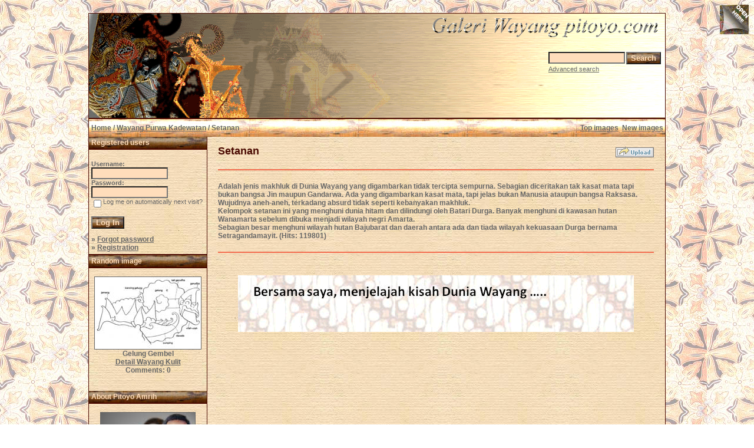

--- FILE ---
content_type: text/html; charset=utf-8
request_url: https://www.google.com/recaptcha/api2/aframe
body_size: 269
content:
<!DOCTYPE HTML><html><head><meta http-equiv="content-type" content="text/html; charset=UTF-8"></head><body><script nonce="6V-VnFNXTyuR2PIGMcJGHQ">/** Anti-fraud and anti-abuse applications only. See google.com/recaptcha */ try{var clients={'sodar':'https://pagead2.googlesyndication.com/pagead/sodar?'};window.addEventListener("message",function(a){try{if(a.source===window.parent){var b=JSON.parse(a.data);var c=clients[b['id']];if(c){var d=document.createElement('img');d.src=c+b['params']+'&rc='+(localStorage.getItem("rc::a")?sessionStorage.getItem("rc::b"):"");window.document.body.appendChild(d);sessionStorage.setItem("rc::e",parseInt(sessionStorage.getItem("rc::e")||0)+1);localStorage.setItem("rc::h",'1768936669749');}}}catch(b){}});window.parent.postMessage("_grecaptcha_ready", "*");}catch(b){}</script></body></html>